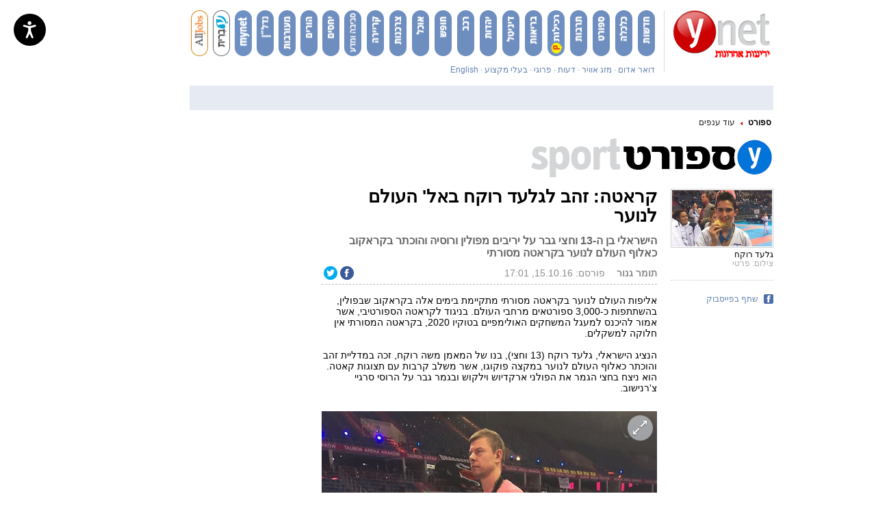

--- FILE ---
content_type: text/html; charset=utf-8
request_url: https://www.google.com/recaptcha/api2/aframe
body_size: -102
content:
<!DOCTYPE HTML><html><head><meta http-equiv="content-type" content="text/html; charset=UTF-8"></head><body><script nonce="_cSTaSwnJ8osF-xm4GT3GA">/** Anti-fraud and anti-abuse applications only. See google.com/recaptcha */ try{var clients={'sodar':'https://pagead2.googlesyndication.com/pagead/sodar?'};window.addEventListener("message",function(a){try{if(a.source===window.parent){var b=JSON.parse(a.data);var c=clients[b['id']];if(c){var d=document.createElement('img');d.src=c+b['params']+'&rc='+(localStorage.getItem("rc::a")?sessionStorage.getItem("rc::b"):"");window.document.body.appendChild(d);sessionStorage.setItem("rc::e",parseInt(sessionStorage.getItem("rc::e")||0)+1);localStorage.setItem("rc::h",'1769128656955');}}}catch(b){}});window.parent.postMessage("_grecaptcha_ready", "*");}catch(b){}</script></body></html>

--- FILE ---
content_type: text/javascript;charset=utf-8
request_url: https://p1cluster.cxense.com/p1.js
body_size: 99
content:
cX.library.onP1('1q94uya211oxjd6pvp8aamyqh');


--- FILE ---
content_type: application/javascript
request_url: https://pauth.ynet.co.il/id/api/v1/identity/token/verify?browser_id=mkq5istygww4d4em&page_view_id=mkq5istyp081eltm&content_type=article&page_title=%D7%A7%D7%A8%D7%90%D7%98%D7%94%3A+%D7%96%D7%94%D7%91+%D7%9C%D7%92%D7%9C%D7%A2%D7%93+%D7%A8%D7%95%D7%A7%D7%97+%D7%91%D7%90%D7%9C%27+%D7%94%D7%A2%D7%95%D7%9C%D7%9D+%D7%9C%D7%A0%D7%95%D7%A2%D7%A8&callback=jsonp4055&client_id=scyIGFmBpu&site=https%3A%2F%2Fwww.ynet.co.il&user_state=anon
body_size: -111
content:
jsonp4055({
  "error" : "access_denied",
  "site_cookie_domain" : ".ynet.co.il",
  "email_confirmation_required" : null,
  "extend_expired_access_enabled" : false,
  "authorized_by_sso" : false
})

--- FILE ---
content_type: text/javascript;charset=utf-8
request_url: https://id.cxense.com/public/user/id?json=%7B%22identities%22%3A%5B%7B%22type%22%3A%22ckp%22%2C%22id%22%3A%22mkq5istygww4d4em%22%7D%2C%7B%22type%22%3A%22lst%22%2C%22id%22%3A%221q94uya211oxjd6pvp8aamyqh%22%7D%2C%7B%22type%22%3A%22cst%22%2C%22id%22%3A%221q94uya211oxjd6pvp8aamyqh%22%7D%5D%7D&callback=cXJsonpCB1
body_size: 188
content:
/**/
cXJsonpCB1({"httpStatus":200,"response":{"userId":"cx:teykmpt0qfcw1nsy15a1a4kfp:1bb6yf2hexidw","newUser":true}})